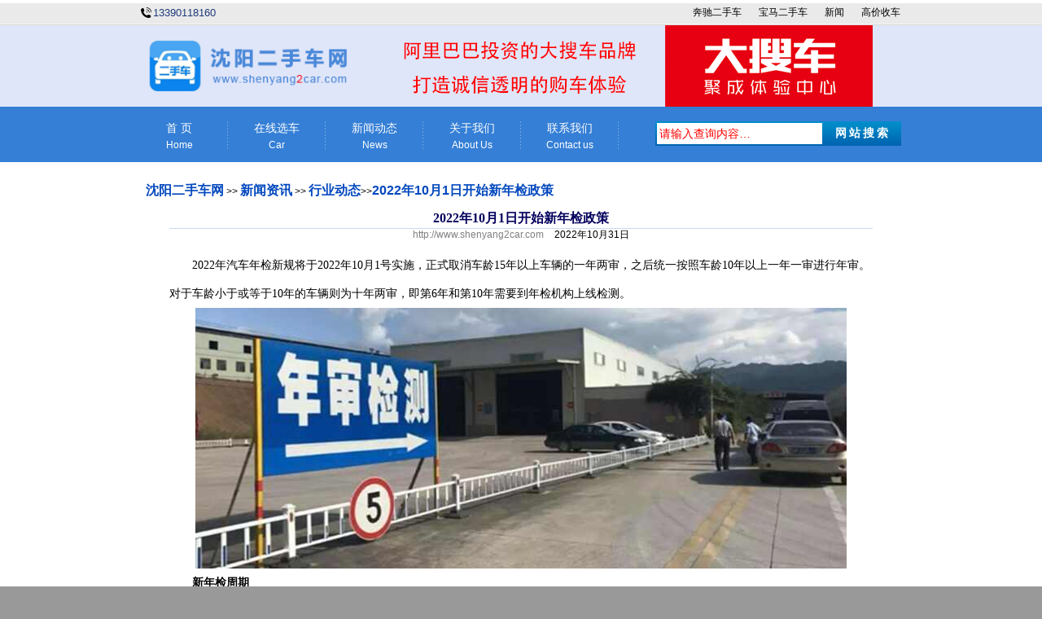

--- FILE ---
content_type: text/html
request_url: http://www.shenyang2car.com/hangyedongtai/846bf17fb176414c97c1c30213c5a681.htm
body_size: 7544
content:
<!DOCTYPE html>
<html lang="zh-CN">
<head>
        <meta name="viewport" content="width=device-width, initial-scale=1.0">
    <meta name="applicable-device"content="pc,mobile">
    <meta http-equiv="X-UA-Compatible" content="IE=Edge">
    <title>2022年10月1日开始新年检政策_行业动态_沈阳二手车网</title>
    <meta charset="utf-8">
    <meta name="keywords" content="2022年10月1日开始新年检政策,行业动态,沈阳二手车网" />
    <meta name="description" content="2022年10月1日开始新年检政策:2022年汽车年检新规将于2022年10月1号实施，正式取消车龄15年以上车辆的一年两审，之..._沈阳二手车网 www.shenyang2car.com" />
    <meta name="author" content="沈阳二手车网" />
    <meta name="copyright" content="沈阳二手车网" />
    <meta name="generator" content="沈阳二手车网 http://www.shenyang2car.com" />
    <link rel="icon" href="http://www.shenyang2car.com/favicon.ico" type="image/x-icon" />
    <link rel="shortcut icon" href="http://www.shenyang2car.com/favicon.ico" type="image/x-icon" />
    
    
    <!--[if lt IE 9]><link type="text/css" rel="stylesheet" href="/css/min.css"/><![endif]-->
    <link rel="stylesheet" media="(max-width: 640px)" href="/css/max.css?day=20230522">
    <link rel="stylesheet" media="(min-width: 640px)" href="/css/min.css?day=20230522">
<script async src="https://pagead2.googlesyndication.com/pagead/js/adsbygoogle.js?client=ca-pub-9649242132163822"
     crossorigin="anonymous"></script>

</head>
<body>
    <div id="page">
        <div id="content">
            <script src="/js/jquery.min.js"></script>
<script src="/js/top.js?date=20230515"></script>
<script src="/js/jquery.SuperSlide.2.1.1.js"></script>
<div id="navigationtop" class="div960center" style="">
    <div id="navigationtopleft">
        <ul>
            <li><div class="carphone"></div>&nbsp;&nbsp;&nbsp;&nbsp;&nbsp;<a title="沈阳二手车电话" href="tel:13390118160">13390118160</a></li>
        </ul>
    </div>
    <div id="navigationtopcenter"></div>
    <div id="navigationtopright">
        <ul class="accesslink">
            <li><a class="nav" href="/contact/" target="_blank" title="高价收车">高价收车</a></li>
            <li><a class="nav" href="/xinwenzixun/" target="_blank" title="新闻">新闻</a></li>
            <li><a class="nav" href="/bmw/" target="_blank" title="宝马">宝马二手车</a></li>
            <li><a class="nav" href="/benz/" target="_blank" title="奔驰二手车">奔驰二手车</a></li>
        </ul>
    </div>
    <div style="clear: both"></div>
</div>
<div class="div960center navheight">
    <div id="navigationtoppicleft">
        <a title="沈阳二手车网" target="_blank" href="http://www.shenyang2car.com/">
            <img alt="沈阳二手车网 www.shenyang2car.com" src="/images/logo_top.gif" style="max-width: 100%;height: auto;width: auto\9;" /></a>
    </div>
    <div id="navigationtoppicright">
        <img alt="微信 13390118160" title="微信 13390118160" src="/images/top_add_weixin.gif" style="max-width: 100%;height: auto;width: auto\9;margin:0px;border:0px;" />
    </div>
    <div style="clear: both;"></div>
</div>
<div class="div960center marginbottom66px mobile_hide">
    <div class="tiaoguangbolimomenu">
        <ul>
            <li><a id="nav1" href="/">首 页 <span>Home </span></a></li>
            <li><a id="nav2" href="/carlist.aspx">在线选车<span>Car</span></a></li>
            <li>
                <a id="nav3" href='/xinwenzixun/'>新闻动态<span>News</span></a>
                <ul class="nav_menu">
                    <li><a title="汽车行业动态" href="/hangyedongtai/">行业动态</a></li>
                    <li><a title="汽车资讯" href="/qichezixun/">汽车资讯</a></li>
                    <li><a title="二手车知识" href="/ershouchezhishi/">二手车知识</a></li>
                    <li><a title="购车指南" href="/gouchezhinan/">购车指南</a></li>
                    <li><a title="辽沈动态" href="/liaoshen/">辽沈动态</a></li>
                    <li><a title="其他" href="/qita/">其他</a></li>
                </ul>
            </li>
            <li class="guanyuwomen"><a id="nav3" href="/intro/">关于我们<span>About Us</span></a></li>
            <li style="background: 0;"><a id="nav9" href="/contact/">联系我们<span>Contact us</span></a></li>
        </ul>
    </div>
    <div class="shenyang2carsearch">
        <form id="formsearch" style="padding:0;float:left; display:block;" method="post" action="/search.aspx" target="_blank" onsubmit="return Checkkeyword(this)">
            <input name="keyword" type="text" class="headerSearch_input" id="keyword" placeholder="请输入查询内容…" maxlength="50" onkeydown="if(event.keyCode==13)   document.all.qianzhenganniu.focus()" value="" /><input class="headerSearch_search" name="submitimage" value="网站搜索" type="submit" />
        </form>
    </div>
</div>
<div style="clear:both;"></div>

<div style="clear: both;"></div>

            <div class="mianbaoxue"><a title="沈阳二手车网" class="blue_no_underline_daohangtiao" target="_blank" href="/">沈阳二手车网</a> &gt;&gt; <a title="新闻资讯" class="blue_no_underline_daohangtiao" target="_blank" href="/xinwenzixun/">新闻资讯</a> &gt;&gt; <a title="行业动态" class="blue_no_underline_daohangtiao" target="_blank" href="/hangyedongtai/">行业动态</a>&gt;&gt;<a title="2022年10月1日开始新年检政策" class="blue_no_underline_daohangtiao" href="/hangyedongtai/846bf17fb176414c97c1c30213c5a681.htm">2022年10月1日开始新年检政策</a></div>
            <div style="width: 90%; margin: auto;"></div>
            <div style="width: 90%; margin: auto; text-align: center; color: #03005c; font-size: 16px; font-family: 黑体; line-height: 150%;">
                <h1 class="NewsTitle" style="font-size: 16px;">2022年10月1日开始新年检政策</h1>
            </div>
            <table border="0" cellpadding="0" cellspacing="0" style="width: 90%; background-color: #c8d8f2; height: 1px; margin: auto;">
                <tr>
                    <td></td>
                </tr>
            </table>
            <div style="width: 90%; margin: auto; text-align: center; margin-bottom: 12px;">
                <a style="margin-right: 10px;" class="gray" href="http://www.shenyang2car.com" target="_blank">http://www.shenyang2car.com</a>
                <span class="gray">2022年10月31日</span>
            </div>
            <div class="NewsBody" style="width: 90%; margin: auto;">
            <p style="white-space: normal; font-family: 微软雅黑 !important; font-size: 14px !important; text-indent: 2em !important; line-height: 35px !important;">2022年汽车年检新规将于2022年10月1号实施，正式取消车龄15年以上车辆的一年两审，之后统一按照车龄10年以上一年一审进行年审。对于车龄小于或等于10年的车辆则为十年两审，即第6年和第10年需要到年检机构上线检测。</p><p style="white-space: normal; font-family: 微软雅黑 !important; font-size: 14px !important; text-indent: 2em !important; line-height: 35px !important;"><img alt="" src="/uploadpic/2022-10/03a7e18d6d5043ffabbcc07e6ed0fd3f.jpg" style="max-width: 93%; height: 320px; margin: 0px auto; display: block; width: 800px;"/></p><p style="white-space: normal; font-family: 微软雅黑 !important; font-size: 14px !important; text-indent: 2em !important; line-height: 35px !important;"><strong>新年检周期</strong></p><p style="white-space: normal; font-family: 微软雅黑 !important; font-size: 14px !important; text-indent: 2em !important; line-height: 35px !important;">此次政策的调整可以简单总结为，放宽了私家车的年检周期，具体如下：</p><p style="white-space: normal; font-family: 微软雅黑 !important; font-size: 14px !important; text-indent: 2em !important; line-height: 35px !important;">1、车龄六年以下：跟原来一样都是免检，但是需要<a href="http://www.shenyang2car.com/ershouchezhishi/e402e741836843b983df07ea0336dceb.htm" target="_self" title="" data_ue_src="http://www.shenyang2car.com/ershouchezhishi/e402e741836843b983df07ea0336dceb.htm">每两年申领一次车辆检验合格标志</a>（因为需要先申请，然后通过审核才能得到电子免检凭证，审核的前提是不能有违章事故等问题，所以这也是让车主提前把违章事故解决的变通的办法。）<span style="color: rgb(255, 0, 0);"></span>；</p><p style="white-space: normal; font-family: 微软雅黑 !important; font-size: 14px !important; text-indent: 2em !important; line-height: 35px !important;">2、车龄六到十年：第六年跟第十年需要进行上线检测；（原：第六、第八、第十年需要上线检测。）</p><p style="white-space: normal; font-family: 微软雅黑 !important; font-size: 14px !important; text-indent: 2em !important; line-height: 35px !important;">3、车龄十年以上：一年一审。（原：10~15年一年一审，15年以上一年两审。）</p><p style="white-space: normal; font-family: 微软雅黑 !important; font-size: 14px !important; text-indent: 2em !important; line-height: 35px !important;"><strong>注意：</strong>该改动只针对于9座及9座以下的非营运载客车，其他类型的车辆依旧按照原先年检周期进行年检。</p><p style="white-space: normal; font-family: 微软雅黑 !important; font-size: 14px !important; text-indent: 2em !important; line-height: 35px !important; text-align: center;"><img src="/uploadcar/2022-10-31/68220e15-c701-4d69-8d8c-0fe5b8bd18ad.jpeg" title="254277666_1_20221018073947367.jpeg"/></p><p style="white-space: normal; font-family: 微软雅黑 !important; font-size: 14px !important; text-indent: 2em !important; line-height: 35px !important;"><strong>以下情形不免检</strong></p><p style="white-space: normal; font-family: 微软雅黑 !important; font-size: 14px !important; text-indent: 2em !important; line-height: 35px !important;">1、虽然免检范围扩大到了9座，但并不是所有9座车都能享受免检的，面包车就是例外，此次调整面包车是不能享受免检的。</p><p style="white-space: normal; font-family: 微软雅黑 !important; font-size: 14px !important; text-indent: 2em !important; line-height: 35px !important;">2、非法改装被依法处罚、从出厂之日起，超过4年未办理登记注册手续、发生重大交通事故的均不能享受免检政策。</p><p style="white-space: normal; font-family: 微软雅黑 !important; font-size: 14px !important; text-indent: 2em !important; line-height: 35px !important; text-align: center;"><img src="/uploadcar/2022-10-31/9f549506-b3fc-42bf-ab30-5e04fb78e50c.png" title="254277666_3_20221018073947555.png"/></p><p style="white-space: normal; font-family: 微软雅黑 !important; font-size: 14px !important; text-indent: 2em !important; line-height: 35px !important;"><strong>多大的事故不能享受免检？</strong></p><p style="white-space: normal; font-family: 微软雅黑 !important; font-size: 14px !important; text-indent: 2em !important; line-height: 35px !important;">据相关规定显示，发生交通事故，致人伤亡，那就不能继续享受免检。具体情况就要根据汽车上线检验的结果而定了。</p><p style="white-space: normal; font-family: 微软雅黑 !important; font-size: 14px !important; text-indent: 2em !important; line-height: 35px !important; text-align: center;"><img src="/uploadcar/2022-10-31/6a6bea2e-b62e-424a-9442-6a2bbfd20b43.jpg" title="未标题-1.jpg"/></p>
            </div>
            
            <script>
                var webpagedomain = "";
                var webpageurl = "";
                var webpagetitle = "2022%E5%B9%B410%E6%9C%881%E6%97%A5%E5%BC%80%E5%A7%8B%E6%96%B0%E5%B9%B4%E6%A3%80%E6%94%BF%E7%AD%96_%E8%A1%8C%E4%B8%9A%E5%8A%A8%E6%80%81";
                var webpagecontent = "2022%E5%B9%B4%E6%B1%BD%E8%BD%A6%E5%B9%B4%E6%A3%80%E6%96%B0%E8%A7%84%E5%B0%86%E4%BA%8E2022%E5%B9%B410%E6%9C%881%E5%8F%B7%E5%AE%9E%E6%96%BD%EF%BC%8C%E6%AD%A3%E5%BC%8F%E5%8F%96%E6%B6%88%E8%BD%A6%E9%BE%8415%E5%B9%B4%E4%BB%A5%E4%B8%8A%E8%BD%A6%E8%BE%86%E7%9A%84%E4%B8%80%E5%B9%B4%E4%B8%A4%E5%AE%A1%EF%BC%8C%E4%B9%8B...";
                var webpagepic = "http%3A%2F%2Fwww.shenyang2car.com%2Fuploadpic%2F2022-10%2F03a7e18d6d5043ffabbcc07e6ed0fd3f.jpg%7Chttp%3A%2F%2Fwww.shenyang2car.com%2Fuploadcar%2F2022-10-31%2F9f549506-b3fc-42bf-ab30-5e04fb78e50c.png%7Chttp%3A%2F%2Fwww.shenyang2car.com%2Fuploadcar%2F2022-10-31%2F6a6bea2e-b62e-424a-9442-6a2bbfd20b43.jpg";
            </script>
            <script src="/js/share.js"></script>
            <div style="clear: both;"></div>
            <div style="width: 91%; margin: auto;">
                <a class="pageprev blue_no_underline" href="/hangyedongtai/9d0b68ac7508419a8ac54801bf0332ac.htm" title="美国10月二手车批发价格环比下降2.2%">[上一个行业动态]：美国10月二手车批发价格环...</a><div class="pagecenter">阅读技巧：键盘方向键 ←左 右→ 翻页</div><a class="pagenext blue_no_underline" href="/hangyedongtai/56b8faedf6604d26a453efb1003d6677.htm" title="“后蓝海”时代：新政下的二手车竞争新格局">[下一个行业动态]：“后蓝海”时代：新政下的...</a>
            </div>
            <div style="margin: 18px auto; width: 90%;">
                <div class="sharp color2">
                    <b class="b1"></b><b class="b2"></b><b class="b3"></b><b class="b4"></b>
                    <div class="content">
                        <h3>本文相关信息</h3>
                        <div>
                            <div style="margin:10px 5px"><ul class="nlkeyword"><li><a class="blue_no_underline" target="_blank"  href="http://www.shenyang2car.com/hangyedongtai/">[行业动态]</a>&nbsp; <a class="blue_no_underline" title="新能源汽车免征车辆购置税政策将延至2023年底" target="_blank"  href="/hangyedongtai/ca101f18451443c6a9f0d1ef5df153b2.htm">新能源汽车免征车辆购置税政策将延至2023年底</a></li>
<li><a class="blue_no_underline" target="_blank"  href="http://www.shenyang2car.com/hangyedongtai/">[行业动态]</a>&nbsp; <a class="blue_no_underline" title="政策组合拳打通堵点 二手车消费潜力有望加速释放" target="_blank"  href="/hangyedongtai/08a3d24651134df984a6ee7df17ec7f3.htm">政策组合拳打通堵点 二手车消费潜力有望加速释放</a></li>
<li><a class="blue_no_underline" target="_blank"  href="http://www.shenyang2car.com/hangyedongtai/">[行业动态]</a>&nbsp; <a class="blue_no_underline" title="国办：延续新能源车免征购置税政策，放宽二手车迁入限制" target="_blank"  href="/hangyedongtai/4e4bfcb38de7498ba45fb9ebee1b5b2c.htm">国办：延续新能源车免征购置税政策，放宽二手车迁入限制</a></li>
<li><a class="blue_no_underline" target="_blank"  href="http://www.shenyang2car.com/hangyedongtai/">[行业动态]</a>&nbsp; <a class="blue_no_underline" title="政策倒逼二手车行业自我变革，明年将是关键过渡期" target="_blank"  href="/hangyedongtai/dd5a9384b9a644ac921a281d1f6505f0.htm">政策倒逼二手车行业自我变革，明年将是关键过渡期</a></li>
<li><a class="blue_no_underline" target="_blank"  href="http://www.shenyang2car.com/hangyedongtai/">[行业动态]</a>&nbsp; <a class="blue_no_underline" title="2023年1月1日起，这些汽车新规开始执行" target="_blank"  href="/hangyedongtai/1bc13158bc324bc0ab52beeca78c08ed.htm">2023年1月1日起，这些汽车新规开始执行</a></li>
<li><a class="blue_no_underline" target="_blank"  href="http://www.shenyang2car.com/liaoshen/">[辽沈动态]</a>&nbsp; <a class="blue_no_underline" title="1亿！沈阳又一波消费券！还有最新买车政策，这种情况补贴3000元……" target="_blank"  href="/liaoshen/28265c999f8c486f8d6f73a5d7ef4845.htm">1亿！沈阳又一波消费券！还有最新买车政策，这种情况补贴3000元……</a></li>
<li><a class="blue_no_underline" target="_blank"  href="http://www.shenyang2car.com/hangyedongtai/">[行业动态]</a>&nbsp; <a class="blue_no_underline" title="新能源车补贴2023年最新政策，2023电车还有国家补贴吗" target="_blank"  href="/hangyedongtai/d16cfa4ea6344763939be08a41abcda9.htm">新能源车补贴2023年最新政策，2023电车还有国家补贴吗</a></li>
<li><a class="blue_no_underline" target="_blank"  href="http://www.shenyang2car.com/hangyedongtai/">[行业动态]</a>&nbsp; <a class="blue_no_underline" title="二手车行业全面“升规纳统”，多地方开始补贴正规企业！" target="_blank"  href="/hangyedongtai/0a68d17ee9544166b9b3578319c52757.htm">二手车行业全面“升规纳统”，多地方开始补贴正规企业！</a></li>
<li><a class="blue_no_underline" target="_blank"  href="http://www.shenyang2car.com/qichezixun/">[汽车资讯]</a>&nbsp; <a class="blue_no_underline" title="奔驰美国工厂开始生产EQS SUV" target="_blank"  href="/qichezixun/b4fc14f8bd4147ddb8625018548f6dd1.htm">奔驰美国工厂开始生产EQS SUV</a></li>
<li><a class="blue_no_underline" target="_blank"  href="http://www.shenyang2car.com/hangyedongtai/">[行业动态]</a>&nbsp; <a class="blue_no_underline" title="全面取消二手车限迁政策！国务院再部署全国统一大市场，进一步厘清政府与市场的边界" target="_blank"  href="/hangyedongtai/8a789b0ef8134c18a4669cd78af2cf1d.htm">全面取消二手车限迁政策！国务院再部署全国统一大市场，进一步厘清政府与市场的边界</a></li>
</ul></div>
                        </div>
                    </div>
                    <b class="b5"></b><b class="b6"></b><b class="b7"></b><b class="b8"></b>
                </div>
                <div style="clear: both;">
            </div>
            <div id="fun_down_string" style="display: none;"></div>
            <div style="clear: both;">
                <script language="javascript">
                    document.onkeydown = nextpage
                    var prevpage = "/hangyedongtai/56b8faedf6604d26a453efb1003d6677.htm"
                    var nextpage = "/hangyedongtai/9d0b68ac7508419a8ac54801bf0332ac.htm"
                    function nextpage(event) {
                        event = event ? event : (window.event ? window.event : null);
                        if (event.keyCode == 37) location = nextpage
if (event.keyCode == 39) location = prevpage

                    }
                </script>
            </div>
            <div style="display: none;" id="hittodayallcount">
                <script>document.write('<scri' + 'pt src=\"/newsclick.aspx?id=53&disp=1\"></scri' + 'pt>');</script>
            </div>
        </div>
        <div style="clear: both;"></div>
    </div>
        
        <div style="clear: both;"></div>
<div class="bottom">
    <div class="mid2">
        <div class="bottom_banquan">
            Copyright @ <a class="blue_tab" style="color: #333;" href="http://www.shenyang2car.com/" target="_blank" title="沈阳二手车网首页">沈阳二手车网</a> &nbsp; &nbsp; &nbsp;电子邮件：<br />
            沈阳二手车网 &nbsp; 电话：13390118160  &nbsp; &nbsp;<br />
        </div>
        <div class="bottom_logo"></div>
        <div class="bottom_email"></div>
        <div class="bottom_link">
            <div id="footermenu">
                <ul class="navigationlink">
                    <li class="navigationlinknoli"><a class="blue_tab" href="http://www.shenyang2car.com/intro/" target="_blank" title="关于我们">关于我们</a></li>
                    <li class="navigationlinkli"><a class="blue_tab" href="http://www.shenyang2car.com/" target="_blank" title="沈阳二手车网首页">沈阳二手车网</a></li>
                    <li class="navigationlinkli"><a class="blue_tab" href="http://www.shenyang2car.com/contact/" target="_blank" title="联系我们">联系我们</a></li>
                    <li class="navigationlinkli"><a class="blue_tab" href="/vin/" target="_blank" title="车辆识别代码查询">VIN码查询</a></li>
                    <li class="navigationlinkli"><a class="blue_tab" href="/ip/" target="_blank" title="IP地址查询">IP地址</a></li>
                    <li class="navigationlinkli"><a class="blue_tab" href="/jisuanqi.aspx" target="_blank" title="二手车贷款在线计算器">贷款计算器</a></li>
                    <li class="navigationlinkli"><a class="blue_tab" href="/sitemap.aspx" target="_blank" title="网站地图">网站地图</a></li>
                </ul>
            </div>
        </div>
    </div>
</div>

</body>
</html>

--- FILE ---
content_type: text/html; charset=utf-8
request_url: http://www.shenyang2car.com/newsclick.aspx?id=53&disp=1
body_size: 482
content:
document.write('点阅数：今1/总298<div style=\"text-align:left; margin:auto; display:inline; margin-left:18px;\"><span class=\"hitgood\" title=\" 喜欢就点一下 \" onclick=\"javascript:hitfunction(53,1)\" id=\"53hitgood\"></span><span class=\"hitspace\" style=\"ZOOM: 1\">|</span><span class=\"hitbad\" title=\" 不喜欢也点一下 \" onclick=\"javascript:hitfunction(53,-1)\" id=\"53hitbad\"></span></div>');

--- FILE ---
content_type: text/html; charset=utf-8
request_url: https://www.google.com/recaptcha/api2/aframe
body_size: 267
content:
<!DOCTYPE HTML><html><head><meta http-equiv="content-type" content="text/html; charset=UTF-8"></head><body><script nonce="Atwaoq86UJPPqs1RNfOHNw">/** Anti-fraud and anti-abuse applications only. See google.com/recaptcha */ try{var clients={'sodar':'https://pagead2.googlesyndication.com/pagead/sodar?'};window.addEventListener("message",function(a){try{if(a.source===window.parent){var b=JSON.parse(a.data);var c=clients[b['id']];if(c){var d=document.createElement('img');d.src=c+b['params']+'&rc='+(localStorage.getItem("rc::a")?sessionStorage.getItem("rc::b"):"");window.document.body.appendChild(d);sessionStorage.setItem("rc::e",parseInt(sessionStorage.getItem("rc::e")||0)+1);localStorage.setItem("rc::h",'1769145251424');}}}catch(b){}});window.parent.postMessage("_grecaptcha_ready", "*");}catch(b){}</script></body></html>

--- FILE ---
content_type: application/javascript
request_url: http://www.shenyang2car.com/js/share.js
body_size: 1698
content:
/*
function addFavorite() { 
	var vDomainName = location.href;
	var description=document.title; 
	try{//IE 
		window.external.AddFavorite(vDomainName,description); 
	}catch(e){//FF 
		window.sidebar.addPanel(description,vDomainName,""); 
	} 
} 
function CopyURL(){
	var myHerf=top.location.href;
	var title=document.title;
	if(window.clipboardData){
		var tempCurLink=title + "\n" + myHerf;
		var ok=window.clipboardData.setData("Text",tempCurLink);
		if(ok) alert("帖子标题和链接已复制，您可以转发给QQ/MSN上的好友了。");
	}
	else{alert("您使用的浏览器不支持复制功能，请使用Ctrl+C或鼠标右键在浏览器地址栏复制帖子链接。");}
}

var webpagedomainjs = encodeURIComponent( "http://" + document.URL.split("/")[2] + "/");
var webpageurljs = encodeURIComponent(location.href);
var webpagetitlejs = document.title;
webpagetitlejs = encodeURIComponent(webpagetitlejs.substring(0, 76));
var webpagepicjs = "";
var webpagecontentjs = "";

if (webpagedomain != "") {
    webpagedomainjs = webpagedomain;
    }
if (webpageurl != "") {
    webpageurljs = webpageurl;
    }
if (webpagetitle != "") {
    webpagetitlejs = webpagetitle;
    }
if (webpagepic != "") {
    webpagepicjs = webpagepic;
    }
if (webpagecontent != "") {
    webpagecontentjs = webpagecontent;
}


info = "<div class=\"webpageshare\">" + "\n" +
  "	<ul id=\"webpageshare\">" + "\n" +
  "		<li><a class=\"addfav\" href=\"javascript:void(0);\" onclick=\"addFavorite();return false;\">本页加入收藏夹</a></li>" + "\n" +
  "		<li><a class=\"transmit\" href=\"javascript:void(0);\" onclick=\"CopyURL();return false;\">复制给朋友</a></li>" + "\n" +
  "		<li>" + "\n" +
  "			<div class=\"toshare\" >" + "\n" +
  "				<span class=\"sharespan\">转帖到：</span>" + "\n" +
  "				<span><a title=\"转贴到人人\" class=\"renren\" href=\"javascript:window.open(\'http://www.connect.renren.com/share/sharer?url=\'+webpageurljs+\'&title=\'+webpagetitlejs+'&pic='+encodeURIComponent('http://fun.datang.net/uploadqqpic/49798d1124764712b5944c86c1d4d683.gif'),\'_blank\',\'scrollbars=no,width=600,height=450,left=75,top=20,status=no,resizable=yes\');void 0\"></a></span>                " + "\n" +
  "                <span><a title=\"转贴到开心网\" class=\"kaixin\" href=\"javascript:window.open(\'http://www.kaixin001.com/repaste/bshare.php?rurl=\'+webpageurljs+\'&rtitle=\'+webpagetitlejs+\'&rcontent=\'+webpagecontentjs,\'_blank\',\'scrollbars=no,width=600,height=450,left=75,top=20,status=no,resizable=yes\');void 0\"></a></span>" + "\n" +
  "                <span><a title=\"转贴到豆瓣网\" class=\"douban\" href=\"javascript:window.open(\'http://www.douban.com/recommend/?url=\'+webpageurljs+\'&title=\'+webpagetitlejs,\'_blank\',\'scrollbars=no,width=600,height=450,left=75,top=20,status=no,resizable=yes\');void 0\"></a></span>" + "\n" +
  "                <span><a title=\"转贴到新浪微博\" class=\"sina\" href=\"javascript:window.open(\'http://service.weibo.com/share/share.php?url=\'+webpageurljs+\'&appkey=&title=\'+webpagetitlejs+webpagecontentjs+\'&pic='+webpagepicjs+'&ralateUid=\',\'_blank\',\'scrollbars=no,width=600,height=450,left=75,top=20,status=no,resizable=yes\');void 0\"></a></span>" + "\n" +
  "                <span><a title=\"转贴到QQ微博\" class=\"qqt\" href=\"javascript:window.open(\'http://v.t.qq.com/share/share.php?url=\'+webpageurljs+\'&title=\'+webpagetitlejs+webpagecontentjs+\'&pic=\'+webpagepicjs,\'_blank\',\'scrollbars=no,width=600,height=450,left=75,top=20,status=no,resizable=yes\');void 0\"></a></span>" + "\n" +
  "                <span><a title=\"转贴到QQ空间\" class=\"qqzone\" href=\"javascript:window.open(\'http://v.t.qq.com/share/share.php?url=\'+webpageurljs+\'&title=\'+webpagetitlejs+webpagecontentjs+\'&pic=\'+webpagepicjs,\'_blank\',\'scrollbars=no,width=600,height=450,left=75,top=20,status=no,resizable=yes\');void 0\"></a></span>" + "\n" +
  "			</div>" + "\n" +
  "		</li>" + "\n" +
  "	</ul>			" + "\n" +
  "</div>"

document.write(info)
*/